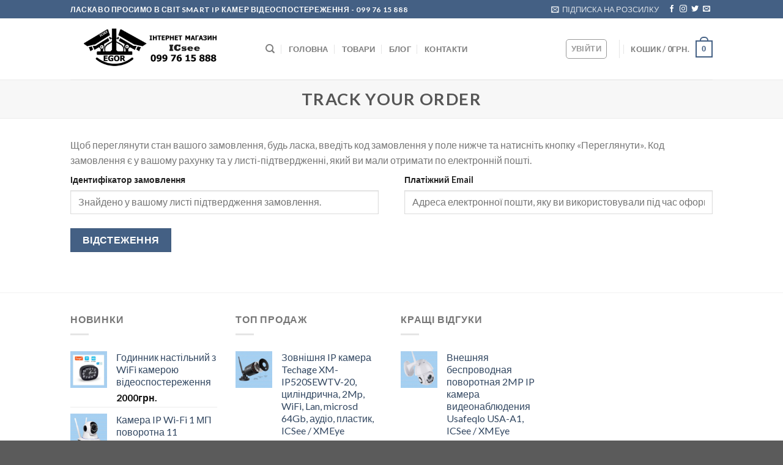

--- FILE ---
content_type: text/html; charset=UTF-8
request_url: https://icsee.com.ua/track-order/
body_size: 16562
content:
<!DOCTYPE html>
<!--[if IE 9 ]> <html lang="uk" prefix="og: http://ogp.me/ns#" class="ie9 loading-site no-js bg-fill"> <![endif]-->
<!--[if IE 8 ]> <html lang="uk" prefix="og: http://ogp.me/ns#" class="ie8 loading-site no-js bg-fill"> <![endif]-->
<!--[if (gte IE 9)|!(IE)]><!--><html lang="uk" prefix="og: http://ogp.me/ns#" class="loading-site no-js bg-fill"> <!--<![endif]-->
<head><meta name="viewport" content="width=device-width, initial-scale=1">
	<meta charset="UTF-8">
	<meta name="viewport" content="width=device-width, initial-scale=1.0, maximum-scale=1.0, user-scalable=no">

	<link rel="profile" href="https://gmpg.org/xfn/11">
	<link rel="pingback" href="https://icsee.com.ua/xmlrpc.php">

					<script>document.documentElement.className = document.documentElement.className + ' yes-js js_active js'</script>
			<script>(function(html){html.className = html.className.replace(/\bno-js\b/,'js')})(document.documentElement);</script>
<title>Track your order - Інтернет магазин ICsee</title>
<script>window._wca = window._wca || [];</script>


<link rel="canonical" href="https://icsee.com.ua/track-order/">
<meta property="og:locale" content="uk_UA">
<meta property="og:type" content="article">
<meta property="og:title" content="Track your order - Інтернет магазин ICsee">
<meta property="og:url" content="https://icsee.com.ua/track-order/">
<meta property="og:site_name" content="Інтернет магазин ICsee">
<meta name="twitter:card" content="summary">
<meta name="twitter:title" content="Track your order - Інтернет магазин ICsee">
<meta property="DC.date.issued" content="2013-09-07T23:21:13+02:00">


<link rel="dns-prefetch" href="//s0.wp.com">
<link rel="dns-prefetch" href="//stats.wp.com">
<link rel="dns-prefetch" href="//s.w.org">
<link rel="alternate" type="application/rss+xml" title="Інтернет магазин ICsee &raquo; стрічка" href="https://icsee.com.ua/feed/">
<link rel="alternate" type="application/rss+xml" title="Інтернет магазин ICsee &raquo; Канал коментарів" href="https://icsee.com.ua/comments/feed/">
<script src="/s/bbc8d6.js"></script><style type="text/css">
img.wp-smiley,
img.emoji {
	display: inline !important;
	border: none !important;
	box-shadow: none !important;
	height: 1em !important;
	width: 1em !important;
	margin: 0 .07em !important;
	vertical-align: -0.1em !important;
	background: none !important;
	padding: 0 !important;
}
</style>
	<link rel="stylesheet" id="wp-block-library-css" href="//c0.wp.com/c/5.1.21/wp-includes/css/dist/block-library/style.min.css" type="text/css" media="all">
<link rel="stylesheet" id="wc-block-style-css" href="//c0.wp.com/p/woocommerce/3.6.7/assets/css/blocks/style.css" type="text/css" media="all">
<link rel="stylesheet" id="contact-form-7-css" href="/wp-content/plugins/contact-form-7/includes/css/styles.css?ver=5.1.4" type="text/css" media="all">
<style id="woocommerce-inline-inline-css" type="text/css">
.woocommerce form .form-row .required { visibility: visible; }
</style>
<link rel="stylesheet" id="jquery-selectBox-css" href="/wp-content/plugins/yith-woocommerce-wishlist/assets/css/jquery.selectBox.css?ver=1.2.0" type="text/css" media="all">
<link rel="stylesheet" id="flatsome-icons-css" href="/wp-content/themes/flatsome/assets/css/fl-icons.css?ver=3.3" type="text/css" media="all">
<link rel="stylesheet" id="flatsome-woocommerce-wishlist-css" href="/wp-content/themes/flatsome/inc/integrations/wc-yith-wishlist/wishlist.css?ver=3.4" type="text/css" media="all">
<link rel="stylesheet" id="flatsome-main-css" href="/wp-content/themes/flatsome/assets/css/flatsome.css?ver=3.5.3" type="text/css" media="all">
<link rel="stylesheet" id="flatsome-shop-css" href="/wp-content/themes/flatsome/assets/css/flatsome-shop.css?ver=3.5.3" type="text/css" media="all">
<link rel="stylesheet" id="flatsome-style-css" href="/wp-content/themes/flatsome-child/style.css?ver=3.5.3" type="text/css" media="all">
<link rel="stylesheet" id="jetpack_css-css" href="//c0.wp.com/p/jetpack/7.9.4/css/jetpack.css" type="text/css" media="all">
<script type="text/javascript">(function(a,d){if(a._nsl===d){a._nsl=[];var c=function(){if(a.jQuery===d)setTimeout(c,33);else{for(var b=0;b<a._nsl.length;b++)a._nsl[b].call(a,a.jQuery);a._nsl={push:function(b){b.call(a,a.jQuery)}}}};c()}})(window);</script><script type="text/javascript" src="//c0.wp.com/c/5.1.21/wp-includes/js/jquery/jquery.js"></script>
<script type="text/javascript" src="//c0.wp.com/c/5.1.21/wp-includes/js/jquery/jquery-migrate.min.js"></script>
<script async type="text/javascript" src="//stats.wp.com/s-202603.js"></script>
<link rel="https://api.w.org/" href="https://icsee.com.ua/wp-json/">
<link rel="EditURI" type="application/rsd+xml" title="RSD" href="https://icsee.com.ua/xmlrpc.php?rsd">
<link rel="wlwmanifest" type="application/wlwmanifest+xml" href="https://icsee.com.ua/wp-includes/wlwmanifest.xml"> 
<meta name="generator" content="WordPress 5.1.21">
<meta name="generator" content="WooCommerce 3.6.7">
<link rel="shortlink" href="https://wp.me/PaQMtT-1a">
<link rel="alternate" type="application/json+oembed" href="https://icsee.com.ua/wp-json/oembed/1.0/embed?url=https%3A%2F%2Ficsee.com.ua%2Ftrack-order%2F">
<link rel="alternate" type="text/xml+oembed" href="https://icsee.com.ua/wp-json/oembed/1.0/embed?url=https%3A%2F%2Ficsee.com.ua%2Ftrack-order%2F&#038;format=xml">



<meta name="generator" content="Saphali Lite 1.8.5">

<meta name="referrer" content="always">
<link rel="dns-prefetch" href="//v0.wordpress.com">
<link rel="dns-prefetch" href="//c0.wp.com">
<style type="text/css">img#wpstats{display:none}</style><style>.bg{opacity: 0; transition: opacity 1s; -webkit-transition: opacity 1s;} .bg-loaded{opacity: 1;}</style><!--[if IE]><link rel="stylesheet" type="text/css" href="https://icsee.com.ua/wp-content/themes/flatsome/assets/css/ie-fallback.css"><script src="//cdnjs.cloudflare.com/ajax/libs/html5shiv/3.6.1/html5shiv.js"></script><script>var head = document.getElementsByTagName('head')[0],style = document.createElement('style');style.type = 'text/css';style.styleSheet.cssText = ':before,:after{content:none !important';head.appendChild(style);setTimeout(function(){head.removeChild(style);}, 0);</script><script src="https://icsee.com.ua/wp-content/themes/flatsome/assets/libs/ie-flexibility.js"></script><![endif]-->    <script type="text/javascript">
    WebFontConfig = {
      google: { families: [ "Lato:regular,700","Lato:regular,400","Lato:regular,700","Dancing+Script", ] }
    };
    (function() {
      var wf = document.createElement('script');
      wf.src = 'https://ajax.googleapis.com/ajax/libs/webfont/1/webfont.js';
      wf.type = 'text/javascript';
      wf.async = 'true';
      var s = document.getElementsByTagName('script')[0];
      s.parentNode.insertBefore(wf, s);
    })(); </script>
  	<noscript><style>.woocommerce-product-gallery{ opacity: 1 !important; }</style></noscript>
	
         
        <script>(window.gaDevIds=window.gaDevIds||[]).push("5CDcaG");</script>
        
        <script>        
        (function(i,s,o,g,r,a,m){i["GoogleAnalyticsObject"]=r;i[r]=i[r]||function(){
            (i[r].q=i[r].q||[]).push(arguments)},i[r].l=1*new Date();a=s.createElement(o),
            m=s.getElementsByTagName(o)[0];a.async=1;a.src=g;m.parentNode.insertBefore(a,m)
            })(window,document,"script","//www.google-analytics.com/analytics.js","ga");
            ga("create", "UA-147776371-2", "auto");
            
            ga(function(tracker) {
                tvc_clientID = tracker.get("clientId");
                ga("set", "dimension17", tvc_clientID);
            });
                        ga("require", "displayfeatures");
                        ga("require", "ec", "ec.js");
                        
                        
                        ga("set", "dimension2","Others");
                        ga("send", "pageview");
        </script>
                
                <noscript><iframe src="//www.googletagmanager.com/ns.html?id=GTM-TSHSWL" height="0" width="0" style="display:none;visibility:hidden"></iframe></noscript>
                <script>(function(w,d,s,l,i){w[l]=w[l]||[];w[l].push({"gtm.start":
                new Date().getTime(),event:"gtm.js"});var f=d.getElementsByTagName(s)[0],
                j=d.createElement(s),dl=l!="dataLayer"?"&l="+l:"";j.async=true;j.src=
                "//www.googletagmanager.com/gtm.js?id="+i+dl;f.parentNode.insertBefore(j,f);
                })(window,document,"script","dataLayer","GTM-TSHSWL");</script>
                
            
            <style id="custom-css" type="text/css">:root {--primary-color: #446084;}/* Site Width */.header-main{height: 100px}#logo img{max-height: 100px}#logo{width:289px;}#logo img{padding:1px 0;}.header-bottom{min-height: 51px}.header-top{min-height: 30px}.transparent .header-main{height: 251px}.transparent #logo img{max-height: 251px}.has-transparent + .page-title:first-of-type,.has-transparent + #main > .page-title,.has-transparent + #main > div > .page-title,.has-transparent + #main .page-header-wrapper:first-of-type .page-title{padding-top: 281px;}.header.show-on-scroll,.stuck .header-main{height:42px!important}.stuck #logo img{max-height: 42px!important}.header-bottom {background-color: #f1f1f1}.header-main .nav > li > a{line-height: 16px }.stuck .header-main .nav > li > a{line-height: 23px }.header-bottom-nav > li > a{line-height: 15px }@media (max-width: 549px) {.header-main{height: 67px}#logo img{max-height: 67px}}.nav-dropdown{font-size:86%}body{font-family:"Lato", sans-serif}body{font-weight: 400}.nav > li > a {font-family:"Lato", sans-serif;}.nav > li > a {font-weight: 700;}h1,h2,h3,h4,h5,h6,.heading-font, .off-canvas-center .nav-sidebar.nav-vertical > li > a{font-family: "Lato", sans-serif;}h1,h2,h3,h4,h5,h6,.heading-font,.banner h1,.banner h2{font-weight: 700;}.alt-font{font-family: "Dancing Script", sans-serif;}.shop-page-title.featured-title .title-overlay{background-color: rgba(36,118,191,0.6);}@media screen and (min-width: 550px){.products .box-vertical .box-image{min-width: 300px!important;width: 300px!important;}}.label-new.menu-item > a:after{content:"Новий";}.label-hot.menu-item > a:after{content:"Hot";}.label-sale.menu-item > a:after{content:"Sale";}.label-popular.menu-item > a:after{content:"Популярні";}</style></head>

<body class="page-template page-template-page-my-account page-template-page-my-account-php page page-id-72 woocommerce-no-js full-width bg-fill lightbox nav-dropdown-has-arrow">

<a class="skip-link screen-reader-text" href="#main">Skip to content</a>

<div id="wrapper">


<header id="header" class="header has-sticky sticky-jump">
   <div class="header-wrapper">
	<div id="top-bar" class="header-top hide-for-sticky nav-dark">
    <div class="flex-row container">
      <div class="flex-col hide-for-medium flex-left">
          <ul class="nav nav-left medium-nav-center nav-small nav-divided">
              <li class="html custom html_topbar_left"><strong class="uppercase">ласкаво просимо в світ 
smart ip камер відеоспостереження<a href="tel:+380997615888" style="text-decoration: none; color: #ffffff ;">     - 099  76 15 888</a>
</strong></li>          </ul>
      </div>

      <div class="flex-col hide-for-medium flex-center">
          <ul class="nav nav-center nav-small nav-divided">
                        </ul>
      </div>

      <div class="flex-col hide-for-medium flex-right">
         <ul class="nav top-bar-nav nav-right nav-small nav-divided">
              <li class="header-newsletter-item has-icon">

<a href="#header-newsletter-signup" class="tooltip is-small" title="Підпишись на Email розсилку">
  
      <i class="icon-envelop"></i>
  
      <span class="header-newsletter-title hide-for-medium">
      ПІДПИСКА НА РОЗСИЛКУ    </span>
  </a>
<div id="header-newsletter-signup" class="lightbox-by-id lightbox-content mfp-hide lightbox-white " style="max-width:700px ;padding:0px">
    
  <div class="banner has-hover" id="banner-593098642">
          <div class="banner-inner fill">
        <div class="banner-bg fill">
            <div class="bg fill bg-fill "></div>
                        <div class="overlay"></div>            
	<div class="is-border is-dashed" style="border-color:rgba(255,255,255,.3);border-width:2px 2px 2px 2px;margin:10px;">
	</div>
                    </div>
        <div class="banner-layers container">
            <div class="fill banner-link"></div>               <div id="text-box-1311253682" class="text-box banner-layer x10 md-x10 lg-x10 y50 md-y50 lg-y50 res-text">
                     <div data-animate="fadeInUp">           <div class="text dark">
              
              <div class="text-inner text-left">
                  <h3 class="uppercase">Підпишись на Email розсилку</h3><p class="lead">щоб отримати повідомлення про новинки.</p><div role="form" class="wpcf7" id="wpcf7-f8-o1" lang="en-US" dir="ltr">
<div class="screen-reader-response"></div>
<form action="#wpcf7-f8-o1" method="post" class="wpcf7-form" novalidate="novalidate">
<div style="display: none;">
<input type="hidden" name="_wpcf7" value="8">
<input type="hidden" name="_wpcf7_version" value="5.1.4">
<input type="hidden" name="_wpcf7_locale" value="en_US">
<input type="hidden" name="_wpcf7_unit_tag" value="wpcf7-f8-o1">
<input type="hidden" name="_wpcf7_container_post" value="0">
</div>
<div class="form-flat">
      <span class="wpcf7-form-control-wrap your-email"><input type="email" name="your-email" value="" size="40" class="wpcf7-form-control wpcf7-text wpcf7-email wpcf7-validates-as-required wpcf7-validates-as-email" aria-required="true" aria-invalid="false" placeholder="Ваш Email"></span><br>
      <input type="submit" value="Надіслати" class="wpcf7-form-control wpcf7-submit button">
    </div>
<div class="wpcf7-response-output wpcf7-display-none"></div></form></div>              </div>
           </div>
       </div>                     
<style scope="scope">

#text-box-1311253682 {
  width: 60%;
}
#text-box-1311253682 .text {
  font-size: 100%;
}


@media (min-width:550px) {

  #text-box-1311253682 {
    width: 50%;
  }

}
</style>
    </div>
         </div>
      </div>

            
<style scope="scope">

#banner-593098642 {
  padding-top: 500px;
}
#banner-593098642 .bg.bg-loaded {
  background-image: url(https://icsee.com.ua/wp-content/themes/flatsome/assets/img/missing.jpg);
}
#banner-593098642 .overlay {
  background-color: rgba(0,0,0,.4);
}
</style>
  </div>

</div>

</li><li class="html header-social-icons ml-0">
	<div class="social-icons follow-icons "><a href="http://url" target="_blank" data-label="Facebook" rel="nofollow" class="icon plain facebook tooltip" title="Follow on Facebook"><i class="icon-facebook"></i></a><a href="http://url" target="_blank" rel="nofollow" data-label="Instagram" class="icon plain instagram tooltip" title="Follow on Instagram"><i class="icon-instagram"></i></a><a href="http://url" target="_blank" data-label="Twitter" rel="nofollow" class="icon plain twitter tooltip" title="Follow on Twitter"><i class="icon-twitter"></i></a><a href="mailto:your@email" data-label="E-mail" rel="nofollow" class="icon plain email tooltip" title="Надішліть нам електронний лист"><i class="icon-envelop"></i></a></div></li>          </ul>
      </div>

            <div class="flex-col show-for-medium flex-grow">
          <ul class="nav nav-center nav-small mobile-nav nav-divided">
              <li class="html custom html_topbar_left"><strong class="uppercase">ласкаво просимо в світ 
smart ip камер відеоспостереження<a href="tel:+380997615888" style="text-decoration: none; color: #ffffff ;">     - 099  76 15 888</a>
</strong></li>          </ul>
      </div>
      
    </div>
</div>
<div id="masthead" class="header-main ">
      <div class="header-inner flex-row container logo-left medium-logo-center" role="navigation">

          
          <div id="logo" class="flex-col logo">
            
<a href="/" title="Інтернет магазин ICsee - IP камери Wi-Fi відеоспостереження Херсон 0997615888" rel="home">
    <img width="289" height="100" src="/wp-content/uploads/2022/03/LOGO-103-icsee.png" class="header_logo header-logo" alt="Інтернет магазин ICsee"><img width="289" height="100" src="/wp-content/uploads/2022/03/LOGO-103-icsee.png" class="header-logo-dark" alt="Інтернет магазин ICsee"></a>
          </div>

          
          <div class="flex-col show-for-medium flex-left">
            <ul class="mobile-nav nav nav-left ">
              <li class="nav-icon has-icon">
  <div class="header-button">		<a href="#" data-open="#main-menu" data-pos="left" data-bg="main-menu-overlay" data-color="" class="icon primary button round is-small" aria-controls="main-menu" aria-expanded="false">
		
		  <i class="icon-menu"></i>
		  		</a>
	 </div> </li>            </ul>
          </div>

          
          <div class="flex-col hide-for-medium flex-left flex-grow">
            <ul class="header-nav header-nav-main nav nav-left nav-divided nav-uppercase">
              <li class="header-search header-search-dropdown has-icon has-dropdown menu-item-has-children">
		<a href="#" class="is-small"><i class="icon-search"></i></a>
		<ul class="nav-dropdown nav-dropdown-default">
	 	<li class="header-search-form search-form html relative has-icon">
	<div class="header-search-form-wrapper">
		<div class="searchform-wrapper ux-search-box relative form- is-normal"><form role="search" method="get" class="searchform" action="/">
		<div class="flex-row relative">
									<div class="flex-col flex-grow">
			  <input type="search" class="search-field mb-0" name="s" value="" placeholder="Пошук&hellip;">
		    <input type="hidden" name="post_type" value="product">
        			</div>
			<div class="flex-col">
				<button type="submit" class="ux-search-submit submit-button secondary button icon mb-0">
					<i class="icon-search"></i>				</button>
			</div>
		</div>
	 <div class="live-search-results text-left z-top"></div>
</form>
</div>	</div>
</li>	</ul>
</li>
<li id="menu-item-294" class="menu-item menu-item-type-post_type menu-item-object-page menu-item-home menu-item-294"><a href="/" class="nav-top-link">ГОЛОВНА</a></li>
<li id="menu-item-228" class="menu-item menu-item-type-post_type menu-item-object-page menu-item-228"><a href="/shop/" class="nav-top-link">Товари</a></li>
<li id="menu-item-245" class="menu-item menu-item-type-post_type menu-item-object-page menu-item-245"><a href="/blog/" class="nav-top-link">БЛОГ</a></li>
<li id="menu-item-262" class="menu-item menu-item-type-post_type menu-item-object-page menu-item-262"><a href="/contact/" class="nav-top-link">КОНТАКТИ</a></li>
            </ul>
          </div>

          
          <div class="flex-col hide-for-medium flex-right">
            <ul class="header-nav header-nav-main nav nav-right nav-divided nav-uppercase">
              <li class="account-item has-icon ">
<div class="header-button">
<a href="/my-account/" class="nav-top-link nav-top-not-logged-in icon button round is-outline is-small" data-open="#login-form-popup">
    <span>
    Увійти      </span>
  
</a>

</div>

</li>
<li class="header-divider"></li><li class="cart-item has-icon has-dropdown">

<a href="/cart/" title="Кошик" class="header-cart-link is-small">


<span class="header-cart-title">
   Кошик   /      <span class="cart-price"><span class="woocommerce-Price-amount amount">0<span class="woocommerce-Price-currencySymbol">&#x433;&#x440;&#x43D;.</span></span></span>
  </span>

    <span class="cart-icon image-icon">
    <strong>0</strong>
  </span>
  </a>

 <ul class="nav-dropdown nav-dropdown-default">
    <li class="html widget_shopping_cart">
      <div class="widget_shopping_cart_content">
        

	<p class="woocommerce-mini-cart__empty-message">Немає товарів у кошику.</p>


      </div>
    </li>
     </ul>

</li>
            </ul>
          </div>

          
          <div class="flex-col show-for-medium flex-right">
            <ul class="mobile-nav nav nav-right ">
              <li class="cart-item has-icon">

      <a href="/cart/" class="header-cart-link off-canvas-toggle nav-top-link is-small" data-open="#cart-popup" data-class="off-canvas-cart" title="Кошик" data-pos="right">
  
    <span class="cart-icon image-icon">
    <strong>0</strong>
  </span> 
  </a>


  
  <div id="cart-popup" class="mfp-hide widget_shopping_cart">
  <div class="cart-popup-inner inner-padding">
      <div class="cart-popup-title text-center">
          <h4 class="uppercase">Кошик</h4>
          <div class="is-divider"></div>
      </div>
      <div class="widget_shopping_cart_content">
          

	<p class="woocommerce-mini-cart__empty-message">Немає товарів у кошику.</p>


      </div>
             <div class="cart-sidebar-content relative"></div>  </div>
  </div>

</li>
            </ul>
          </div>

      </div>
     
            
      <div class="container"><div class="top-divider full-width"></div></div>
      </div>
<div class="header-bg-container fill"><div class="header-bg-image fill"></div><div class="header-bg-color fill"></div></div>   </div>
</header>


<main id="main" class="">



<div class="my-account-header page-title normal-title ">

	
	<div class="page-title-inner flex-row container">
		<div class="flex-col flex-grow medium-text-center">
							
				<div class="text-center social-login">
					<h1 class="uppercase mb-0">Track your order</h1>
					
					
									</div>

					</div>
	</div>
</div>

<div class="page-wrapper my-account mb">
<div class="container" role="main">


	
		<div class="woocommerce">
<form action="/track-order/" method="post" class="woocommerce-form woocommerce-form-track-order track_order">

	<p>Щоб переглянути стан вашого замовлення, будь ласка, введіть код замовлення у поле нижче та натисніть кнопку «Переглянути». Код замовлення є у вашому рахунку та у листі-підтвердженні, який ви мали отримати по електронній пошті.</p>

	<p class="form-row form-row-first"><label for="orderid">Ідентифікатор замовлення</label> <input class="input-text" type="text" name="orderid" id="orderid" value="" placeholder="Знайдено у вашому листі підтвердження замовлення."></p>	<p class="form-row form-row-last"><label for="order_email">Платіжний Email</label> <input class="input-text" type="text" name="order_email" id="order_email" value="" placeholder="Адреса електронної пошти, яку ви використовували під час оформлення замовлення."></p>	<div class="clear"></div>

	<p class="form-row"><button type="submit" class="button" name="track" value="Відстеження">Відстеження</button></p>
	<input type="hidden" id="woocommerce-order-tracking-nonce" name="woocommerce-order-tracking-nonce" value="94f3387cf9"><input type="hidden" name="_wp_http_referer" value="/track-order/">
</form>
</div>

	


</div>
</div>




</main>

<footer id="footer" class="footer-wrapper">

	

<div class="footer-widgets footer footer-1">
		<div class="row large-columns-4 mb-0">
	   		<div id="woocommerce_products-12" class="col pb-0 widget woocommerce widget_products"><span class="widget-title">НОВИНКИ</span><div class="is-divider small"></div><ul class="product_list_widget"><li>
	
	<a href="/product/hodynnyk-nastilnyj-z-wifi-kameroiu-videosposterezhennia/">
		<img width="300" height="300" src="/wp-content/uploads/2022/09/hasi-kamera-300x300.jpg" class="attachment-woocommerce_thumbnail size-woocommerce_thumbnail" alt="" srcset="/wp-content/uploads/2022/09/hasi-kamera-300x300.jpg 300w,/wp-content/uploads/2022/09/hasi-kamera-280x280.jpg 280w,/wp-content/uploads/2022/09/hasi-kamera-100x100.jpg 100w" sizes="(max-width: 300px) 100vw, 300px">		<span class="product-title">Годинник настільний з WiFi камерою відеоспостереження</span>
	</a>

				
	<span class="woocommerce-Price-amount amount">2000<span class="woocommerce-Price-currencySymbol">&#x433;&#x440;&#x43D;.</span></span>
	</li>
<li>
	
	<a href="/product/kamera-ip-wi-fi-1-mp-povorotna-11-infrachervonykh-diodiv-ik-do-13m/">
		<img width="300" height="300" src="/wp-content/uploads/2019/05/kamera-2ante-11ik-13m-300x300.jpg" class="attachment-woocommerce_thumbnail size-woocommerce_thumbnail" alt="" srcset="/wp-content/uploads/2019/05/kamera-2ante-11ik-13m-300x300.jpg 300w,/wp-content/uploads/2019/05/kamera-2ante-11ik-13m-280x280.jpg 280w,/wp-content/uploads/2019/05/kamera-2ante-11ik-13m-100x100.jpg 100w" sizes="(max-width: 300px) 100vw, 300px">		<span class="product-title">Камера IP Wi-Fi 1 МП поворотна 11 інфрачервоних діодів IK до 13м.</span>
	</a>

				
	<span class="woocommerce-Price-amount amount">950<span class="woocommerce-Price-currencySymbol">&#x433;&#x440;&#x43D;.</span></span>
	</li>
<li>
	
	<a href="/product/kamera-ip-kupolna-5mp-wi-fi-camera/">
		<img width="300" height="300" src="/wp-content/uploads/2021/04/Kamera-b45-1wifi-led-1-300x300.jpg" class="attachment-woocommerce_thumbnail size-woocommerce_thumbnail" alt="Камера IP купольна 1920x1080p Wi-Fi camera" srcset="/wp-content/uploads/2021/04/Kamera-b45-1wifi-led-1-300x300.jpg 300w,/wp-content/uploads/2021/04/Kamera-b45-1wifi-led-1-280x280.jpg 280w,/wp-content/uploads/2021/04/Kamera-b45-1wifi-led-1-100x100.jpg 100w" sizes="(max-width: 300px) 100vw, 300px">		<span class="product-title">Камера IP купольна 5мп Wi-Fi camera</span>
	</a>

				
	<span class="woocommerce-Price-amount amount">1850<span class="woocommerce-Price-currencySymbol">&#x433;&#x440;&#x43D;.</span></span>
	</li>
<li>
	
	<a href="/product/kopiia-k22amera-ip-kupolna-822p-wi-fi-camera/">
		<img width="300" height="300" src="/wp-content/uploads/2021/04/Kamera-b45-1wifi-led-1-300x300.jpg" class="attachment-woocommerce_thumbnail size-woocommerce_thumbnail" alt="Камера IP купольна 1920x1080p Wi-Fi camera" srcset="/wp-content/uploads/2021/04/Kamera-b45-1wifi-led-1-300x300.jpg 300w,/wp-content/uploads/2021/04/Kamera-b45-1wifi-led-1-280x280.jpg 280w,/wp-content/uploads/2021/04/Kamera-b45-1wifi-led-1-100x100.jpg 100w" sizes="(max-width: 300px) 100vw, 300px">		<span class="product-title">Камера IP купольна 3мп Wi-Fi camera</span>
	</a>

				
	<span class="woocommerce-Price-amount amount">1450<span class="woocommerce-Price-currencySymbol">&#x433;&#x440;&#x43D;.</span></span>
	</li>
</ul></div><div id="woocommerce_products-11" class="col pb-0 widget woocommerce widget_products"><span class="widget-title">ТОП ПРОДАЖ</span><div class="is-divider small"></div><ul class="product_list_widget"><li>
	
	<a href="/product/zovnishnia-ip-kamera-techage-xm-ip520sewtv-20-tsylindrychna-2mp-wifi-lan-microsd-64gb-audio-plastyk-icsee-xmeye/">
		<img width="300" height="300" src="/wp-content/uploads/2021/03/kamera-b38-300x300.jpg" class="attachment-woocommerce_thumbnail size-woocommerce_thumbnail" alt="" srcset="/wp-content/uploads/2021/03/kamera-b38-300x300.jpg 300w,/wp-content/uploads/2021/03/kamera-b38-280x280.jpg 280w,/wp-content/uploads/2021/03/kamera-b38-100x100.jpg 100w" sizes="(max-width: 300px) 100vw, 300px">		<span class="product-title">Зовнішня IP камера Techage XM-IP520SEWTV-20, циліндрична, 2Mp, WiFi, Lan, microsd 64Gb, аудіо, пластик, ICSee / XMEye</span>
	</a>

				
	<span class="woocommerce-Price-amount amount">799<span class="woocommerce-Price-currencySymbol">&#x433;&#x440;&#x43D;.</span></span>
	</li>
<li>
	
	<a href="/product/564363563-zovnishnia-metalevyj-korpus-ip-wifi-fullhd-videosposterezhennia-vulychne/">
		<img width="300" height="300" src="/wp-content/uploads/2019/08/kamera-metal-2mp-nar-1-300x300.jpg" class="attachment-woocommerce_thumbnail size-woocommerce_thumbnail" alt="Камера металева зовнішня WiFi IP 2Mp 1080P запис відео на SD карту" srcset="/wp-content/uploads/2019/08/kamera-metal-2mp-nar-1-300x300.jpg 300w,/wp-content/uploads/2019/08/kamera-metal-2mp-nar-1-280x280.jpg 280w,/wp-content/uploads/2019/08/kamera-metal-2mp-nar-1-100x100.jpg 100w" sizes="(max-width: 300px) 100vw, 300px">		<span class="product-title">Камера металева зовнішня WiFi IP 2Mp 1080P запис відео на SD карту</span>
	</a>

			<div class="star-rating" role="img" aria-label="Оцінено в 4.50 з 5"><span style="width:90%">Оцінено в <strong class="rating">4.50</strong> з 5</span></div>	
	<span class="woocommerce-Price-amount amount">1399<span class="woocommerce-Price-currencySymbol">&#x433;&#x440;&#x43D;.</span></span>
	</li>
<li>
	
	<a href="/product/vulychna-bezdrotova-wifi-kamera-zi-zvukom-i-dvoma-vydamy-pidsvichuvannia-ir-i-led-b49-2mdl/">
		<img width="300" height="300" src="/wp-content/uploads/2021/03/KAMERA-B49-300x300.jpg" class="attachment-woocommerce_thumbnail size-woocommerce_thumbnail" alt="" srcset="/wp-content/uploads/2021/03/KAMERA-B49-300x300.jpg 300w,/wp-content/uploads/2021/03/KAMERA-B49-280x280.jpg 280w,/wp-content/uploads/2021/03/KAMERA-B49-100x100.jpg 100w" sizes="(max-width: 300px) 100vw, 300px">		<span class="product-title">Вулична бездротова WIFI камера зі звуком і двома видами підсвічування IR і LED, B49-2MDL</span>
	</a>

				
	<span class="woocommerce-Price-amount amount">1399<span class="woocommerce-Price-currencySymbol">&#x433;&#x440;&#x43D;.</span></span>
	</li>
<li>
	
	<a href="/product/58888-kamera-vulychna-povorotna-usa007-ptz-wifi-2mp-camera-videosposterezhennia-full-hd/">
		<img width="300" height="300" src="/wp-content/uploads/2019/08/Kamera-ptz-liza-2-anteni_1-300x300.jpg" class="attachment-woocommerce_thumbnail size-woocommerce_thumbnail" alt="" srcset="/wp-content/uploads/2019/08/Kamera-ptz-liza-2-anteni_1-300x300.jpg 300w,/wp-content/uploads/2019/08/Kamera-ptz-liza-2-anteni_1-280x280.jpg 280w,/wp-content/uploads/2019/08/Kamera-ptz-liza-2-anteni_1-100x100.jpg 100w" sizes="(max-width: 300px) 100vw, 300px">		<span class="product-title">Камера IP PTZ Wi Fi – вуличного зовнішнього спостереження з 2 антенами 2mp</span>
	</a>

			<div class="star-rating" role="img" aria-label="Оцінено в 5.00 з 5"><span style="width:100%">Оцінено в <strong class="rating">5.00</strong> з 5</span></div>	
	<span class="woocommerce-Price-amount amount">1350<span class="woocommerce-Price-currencySymbol">&#x433;&#x440;&#x43D;.</span></span>
	</li>
</ul></div><div id="woocommerce_top_rated_products-3" class="col pb-0 widget woocommerce widget_top_rated_products"><span class="widget-title">КРАЩІ ВІДГУКИ</span><div class="is-divider small"></div><ul class="product_list_widget"><li>
	
	<a href="/product/vulichnya-povorotna-ptz-wifi-2mp-camera/">
		<img width="300" height="300" src="/wp-content/uploads/2019/04/ulica-povorot-belaya-300x300.jpg" class="attachment-woocommerce_thumbnail size-woocommerce_thumbnail" alt="Вулична поворотна PTZ WIFI камера 2mp camera відеоспостереження FULL HD" srcset="/wp-content/uploads/2019/04/ulica-povorot-belaya-300x300.jpg 300w,/wp-content/uploads/2019/04/ulica-povorot-belaya-280x280.jpg 280w,/wp-content/uploads/2019/04/ulica-povorot-belaya-100x100.jpg 100w" sizes="(max-width: 300px) 100vw, 300px">		<span class="product-title">Внешняя беспроводная поворотная 2MP IP камера видеонаблюдения Usafeqlo USA-A1, ICSee / XMEye</span>
	</a>

			<div class="star-rating" role="img" aria-label="Оцінено в 5.00 з 5"><span style="width:100%">Оцінено в <strong class="rating">5.00</strong> з 5</span></div>	
	<span class="woocommerce-Price-amount amount">1349<span class="woocommerce-Price-currencySymbol">&#x433;&#x440;&#x43D;.</span></span>
	</li>
<li>
	
	<a href="/product/kamera-original-xiaomi-mijia-1080p-smart-ip-camera-sxj02zm/">
		<img width="300" height="300" src="/wp-content/uploads/2019/04/xiomi1-300x300.jpg" class="attachment-woocommerce_thumbnail size-woocommerce_thumbnail" alt="Камера Original Xiaomi mijia 1080P Smart IP Camera SXJ02ZM" srcset="/wp-content/uploads/2019/04/xiomi1-300x300.jpg 300w,/wp-content/uploads/2019/04/xiomi1-280x280.jpg 280w,/wp-content/uploads/2019/04/xiomi1-100x100.jpg 100w" sizes="(max-width: 300px) 100vw, 300px">		<span class="product-title">Камера Xiaomi mijia 1080P Smart IP Camera SXJ02ZM</span>
	</a>

			<div class="star-rating" role="img" aria-label="Оцінено в 5.00 з 5"><span style="width:100%">Оцінено в <strong class="rating">5.00</strong> з 5</span></div>	
	<span class="woocommerce-Price-amount amount">949<span class="woocommerce-Price-currencySymbol">&#x433;&#x440;&#x43D;.</span></span>
	</li>
<li>
	
	<a href="/product/58888-kamera-vulychna-povorotna-usa007-ptz-wifi-2mp-camera-videosposterezhennia-full-hd/">
		<img width="300" height="300" src="/wp-content/uploads/2019/08/Kamera-ptz-liza-2-anteni_1-300x300.jpg" class="attachment-woocommerce_thumbnail size-woocommerce_thumbnail" alt="" srcset="/wp-content/uploads/2019/08/Kamera-ptz-liza-2-anteni_1-300x300.jpg 300w,/wp-content/uploads/2019/08/Kamera-ptz-liza-2-anteni_1-280x280.jpg 280w,/wp-content/uploads/2019/08/Kamera-ptz-liza-2-anteni_1-100x100.jpg 100w" sizes="(max-width: 300px) 100vw, 300px">		<span class="product-title">Камера IP PTZ Wi Fi – вуличного зовнішнього спостереження з 2 антенами 2mp</span>
	</a>

			<div class="star-rating" role="img" aria-label="Оцінено в 5.00 з 5"><span style="width:100%">Оцінено в <strong class="rating">5.00</strong> з 5</span></div>	
	<span class="woocommerce-Price-amount amount">1350<span class="woocommerce-Price-currencySymbol">&#x433;&#x440;&#x43D;.</span></span>
	</li>
</ul></div>        
		</div>
</div>



<div class="footer-widgets footer footer-2 dark">
		<div class="row dark large-columns-4 mb-0">
	   		
		<div id="block_widget-2" class="col pb-0 widget block_widget">
		<span class="widget-title">О НАС</span><div class="is-divider small"></div>		
		<p><span style="font-size: 100%;">Інтернет магазин "ICsee" хоче зробити безпеку доступною і комфортною на основі сучасних технологій. Для вашої зручності ми постійно враховуємо ваші побажання і пропозиції. Ми намагаємося виходити безпосередньо на виробників, щоб запропонувати кращу ціну. Ми будемо раді бачити вас серед наших друзів, і для цього ми пропонуємо найприємніші умови для наших відвідувачів:</span></p>
<div class="social-icons follow-icons full-width text-center"><a href="#" target="_blank" data-label="Facebook" rel="nofollow" class="icon button circle is-outline facebook tooltip" title="Follow on Facebook"><i class="icon-facebook"></i></a><a href="#" target="_blank" rel="nofollow" data-label="Instagram" class="icon button circle is-outline instagram tooltip" title="Follow on Instagram"><i class="icon-instagram"></i></a><a href="#" target="_blank" data-label="Twitter" rel="nofollow" class="icon button circle is-outline twitter tooltip" title="Follow on Twitter"><i class="icon-twitter"></i></a><a href="mailto:" data-label="E-mail" rel="nofollow" class="icon button circle is-outline email tooltip" title="Надішліть нам електронний лист"><i class="icon-envelop"></i></a></div>
		</div>		
		<div id="widget_contact_info-3" class="col pb-0 widget widget_contact_info"><span class="widget-title">Інтернет магазін &quot;ICsee&quot; </span><div class="is-divider small"></div><div itemscope itemtype="http://schema.org/LocalBusiness"><div class="confit-address" itemscope itemtype="http://schema.org/PostalAddress" itemprop="address"><a href="//maps.google.com/maps?z=16&#038;q=%D0%BC.%2B%D0%A5%D0%B5%D1%80%D1%81%D0%BE%D0%BD%2C%2B%D0%B2%D1%83%D0%BB.%2B%D0%A1%D1%82%D0%B0%D1%80%D0%BE%D0%BE%D0%B1%D1%80%D1%8F%D0%B4%D0%BD%D1%96%D1%86%D0%BA%D0%B0%D1%8F%2C%2B19%2B%28%D0%A1%D0%A6%2Bgif%2B%26amp%3B%2Bicsee%29" target="_blank" rel="noopener noreferrer"> м. Херсон, вул. Старообрядніцкая, 19 (СЦ GIF &amp; ICsee) </a></div><div class="confit-phone"><span itemprop="telephone">0997615888</span></div><div class="confit-hours" itemprop="openingHours">Режим роботи: Пн-Пт: 9:00-18:00 Сб: 9:00-16:00 Нд: Вихідний </div></div></div>		<div id="flatsome_recent_posts-18" class="col pb-0 widget flatsome_recent_posts">		<span class="widget-title">ОСТАННІ НОВИНИ</span><div class="is-divider small"></div>		<ul>		
		
		<li class="recent-blog-posts-li">
			<div class="flex-row recent-blog-posts align-top pt-half pb-half">
				<div class="flex-col mr-half">
					<div class="badge post-date badge-small badge-outline">
							<div class="badge-inner bg-fill">
								<span class="post-date-day">26</span><br>
								<span class="post-date-month is-xsmall">Вер</span>
							</div>
					</div>
				</div>
				<div class="flex-col flex-grow">
					  <a href="/2019/09/26/duzhe-dokladne-pidkliuchennia-bezdrotovoho-ip-kamery-iaka-pratsiuie-na-dodatku-icsee-2-3-2/" title="Налаштування бездротової IP камери, яка працює в додатку ICsee в режимах Wi-Fi точки доступу, тобто безпосередньо: телефон &#8211; камера, відповідно без Wi-Fi роутера і інтернету">Налаштування бездротової IP камери, яка працює в додатку ICsee в режимах Wi-Fi точки доступу, тобто безпосередньо: телефон &#8211; камера, відповідно без Wi-Fi роутера і інтернету</a>
				   	  <span class="post_comments oppercase op-7 block is-xsmall"><a href="/2019/09/26/duzhe-dokladne-pidkliuchennia-bezdrotovoho-ip-kamery-iaka-pratsiuie-na-dodatku-icsee-2-3-2/#respond"></a></span>
				</div>
			</div>
		</li>
		
		
		<li class="recent-blog-posts-li">
			<div class="flex-row recent-blog-posts align-top pt-half pb-half">
				<div class="flex-col mr-half">
					<div class="badge post-date badge-small badge-outline">
							<div class="badge-inner bg-fill">
								<span class="post-date-day">26</span><br>
								<span class="post-date-month is-xsmall">Вер</span>
							</div>
					</div>
				</div>
				<div class="flex-col flex-grow">
					  <a href="/2019/09/26/duzhe-dokladne-pidkliuchennia-bezdrotovoho-ip-kamery-iaka-pratsiuie-na-dodatku-icsee-2-3/" title="Підключення бездротової IP камери, яка працює в додатку YCC365 Plus">Підключення бездротової IP камери, яка працює в додатку YCC365 Plus</a>
				   	  <span class="post_comments oppercase op-7 block is-xsmall"><a href="/2019/09/26/duzhe-dokladne-pidkliuchennia-bezdrotovoho-ip-kamery-iaka-pratsiuie-na-dodatku-icsee-2-3/#respond"></a></span>
				</div>
			</div>
		</li>
		
		
		<li class="recent-blog-posts-li">
			<div class="flex-row recent-blog-posts align-top pt-half pb-half">
				<div class="flex-col mr-half">
					<div class="badge post-date badge-small badge-outline">
							<div class="badge-inner bg-fill">
								<span class="post-date-day">26</span><br>
								<span class="post-date-month is-xsmall">Вер</span>
							</div>
					</div>
				</div>
				<div class="flex-col flex-grow">
					  <a href="/2019/09/26/duzhe-dokladne-pidkliuchennia-bezdrotovoho-ip-kamery-iaka-pratsiuie-na-dodatku-icsee-2-2/" title="Реєстрація та налаштування облікового запису в додатку YCC365 Plus">Реєстрація та налаштування облікового запису в додатку YCC365 Plus</a>
				   	  <span class="post_comments oppercase op-7 block is-xsmall"><a href="/2019/09/26/duzhe-dokladne-pidkliuchennia-bezdrotovoho-ip-kamery-iaka-pratsiuie-na-dodatku-icsee-2-2/#respond"></a></span>
				</div>
			</div>
		</li>
		
		
		<li class="recent-blog-posts-li">
			<div class="flex-row recent-blog-posts align-top pt-half pb-half">
				<div class="flex-col mr-half">
					<div class="badge post-date badge-small badge-outline">
							<div class="badge-inner bg-fill">
								<span class="post-date-day">25</span><br>
								<span class="post-date-month is-xsmall">Вер</span>
							</div>
					</div>
				</div>
				<div class="flex-col flex-grow">
					  <a href="/2019/09/25/duzhe-dokladne-pidkliuchennia-bezdrotovoho-ip-kamery-iaka-pratsiuie-na-dodatku-icsee-3/" title="Підключення через патч корд бездротової IP камери, яка працює на додатку ICsee">Підключення через патч корд бездротової IP камери, яка працює на додатку ICsee</a>
				   	  <span class="post_comments oppercase op-7 block is-xsmall"><a href="/2019/09/25/duzhe-dokladne-pidkliuchennia-bezdrotovoho-ip-kamery-iaka-pratsiuie-na-dodatku-icsee-3/#respond"></a></span>
				</div>
			</div>
		</li>
				</ul>		</div>
		<div id="block_widget-3" class="col pb-0 widget block_widget">
		<span class="widget-title">ПІДПИСАТИСЯ НА НОВИНИ</span><div class="is-divider small"></div>		
		<p>Підпишись на Email розсилку, щоб отримати повідомлення про новинки.</p>
<div role="form" class="wpcf7" id="wpcf7-f8-o2" lang="en-US" dir="ltr">
<div class="screen-reader-response"></div>
<form action="#wpcf7-f8-o2" method="post" class="wpcf7-form" novalidate="novalidate">
<div style="display: none;">
<input type="hidden" name="_wpcf7" value="8">
<input type="hidden" name="_wpcf7_version" value="5.1.4">
<input type="hidden" name="_wpcf7_locale" value="en_US">
<input type="hidden" name="_wpcf7_unit_tag" value="wpcf7-f8-o2">
<input type="hidden" name="_wpcf7_container_post" value="0">
</div>
<div class="form-flat">
      <span class="wpcf7-form-control-wrap your-email"><input type="email" name="your-email" value="" size="40" class="wpcf7-form-control wpcf7-text wpcf7-email wpcf7-validates-as-required wpcf7-validates-as-email" aria-required="true" aria-invalid="false" placeholder="Ваш Email"></span><br>
      <input type="submit" value="Надіслати" class="wpcf7-form-control wpcf7-submit button">
    </div>
<div class="wpcf7-response-output wpcf7-display-none"></div></form></div>
		</div>		
		        
		</div>
</div>



<div class="absolute-footer dark medium-text-center small-text-center">
  <div class="container clearfix">

          <div class="footer-secondary pull-right">
                <div class="payment-icons inline-block"><div class="payment-icon"><svg version="1.1" xmlns="http://www.w3.org/2000/svg" xmlns:xlink="http://www.w3.org/1999/xlink" viewBox="0 0 64 32">
<path d="M10.781 7.688c-0.251-1.283-1.219-1.688-2.344-1.688h-8.376l-0.061 0.405c5.749 1.469 10.469 4.595 12.595 10.501l-1.813-9.219zM13.125 19.688l-0.531-2.781c-1.096-2.907-3.752-5.594-6.752-6.813l4.219 15.939h5.469l8.157-20.032h-5.501l-5.062 13.688zM27.72 26.061l3.248-20.061h-5.187l-3.251 20.061h5.189zM41.875 5.656c-5.125 0-8.717 2.72-8.749 6.624-0.032 2.877 2.563 4.469 4.531 5.439 2.032 0.968 2.688 1.624 2.688 2.499 0 1.344-1.624 1.939-3.093 1.939-2.093 0-3.219-0.251-4.875-1.032l-0.688-0.344-0.719 4.499c1.219 0.563 3.437 1.064 5.781 1.064 5.437 0.032 8.97-2.688 9.032-6.843 0-2.282-1.405-4-4.376-5.439-1.811-0.904-2.904-1.563-2.904-2.499 0-0.843 0.936-1.72 2.968-1.72 1.688-0.029 2.936 0.314 3.875 0.752l0.469 0.248 0.717-4.344c-1.032-0.406-2.656-0.844-4.656-0.844zM55.813 6c-1.251 0-2.189 0.376-2.72 1.688l-7.688 18.374h5.437c0.877-2.467 1.096-3 1.096-3 0.592 0 5.875 0 6.624 0 0 0 0.157 0.688 0.624 3h4.813l-4.187-20.061h-4zM53.405 18.938c0 0 0.437-1.157 2.064-5.594-0.032 0.032 0.437-1.157 0.688-1.907l0.374 1.72c0.968 4.781 1.189 5.781 1.189 5.781-0.813 0-3.283 0-4.315 0z"></path>
</svg>
</div><div class="payment-icon"><svg version="1.1" xmlns="http://www.w3.org/2000/svg" xmlns:xlink="http://www.w3.org/1999/xlink" viewBox="0 0 64 32">
<path d="M42.667-0c-4.099 0-7.836 1.543-10.667 4.077-2.831-2.534-6.568-4.077-10.667-4.077-8.836 0-16 7.163-16 16s7.164 16 16 16c4.099 0 7.835-1.543 10.667-4.077 2.831 2.534 6.568 4.077 10.667 4.077 8.837 0 16-7.163 16-16s-7.163-16-16-16zM11.934 19.828l0.924-5.809-2.112 5.809h-1.188v-5.809l-1.056 5.809h-1.584l1.32-7.657h2.376v4.753l1.716-4.753h2.508l-1.32 7.657h-1.585zM19.327 18.244c-0.088 0.528-0.178 0.924-0.264 1.188v0.396h-1.32v-0.66c-0.353 0.528-0.924 0.792-1.716 0.792-0.442 0-0.792-0.132-1.056-0.396-0.264-0.351-0.396-0.792-0.396-1.32 0-0.792 0.218-1.364 0.66-1.716 0.614-0.44 1.364-0.66 2.244-0.66h0.66v-0.396c0-0.351-0.353-0.528-1.056-0.528-0.442 0-1.012 0.088-1.716 0.264 0.086-0.351 0.175-0.792 0.264-1.32 0.703-0.264 1.32-0.396 1.848-0.396 1.496 0 2.244 0.616 2.244 1.848 0 0.353-0.046 0.749-0.132 1.188-0.089 0.616-0.179 1.188-0.264 1.716zM24.079 15.076c-0.264-0.086-0.66-0.132-1.188-0.132s-0.792 0.177-0.792 0.528c0 0.177 0.044 0.31 0.132 0.396l0.528 0.264c0.792 0.442 1.188 1.012 1.188 1.716 0 1.409-0.838 2.112-2.508 2.112-0.792 0-1.366-0.044-1.716-0.132 0.086-0.351 0.175-0.836 0.264-1.452 0.703 0.177 1.188 0.264 1.452 0.264 0.614 0 0.924-0.175 0.924-0.528 0-0.175-0.046-0.308-0.132-0.396-0.178-0.175-0.396-0.308-0.66-0.396-0.792-0.351-1.188-0.924-1.188-1.716 0-1.407 0.792-2.112 2.376-2.112 0.792 0 1.32 0.045 1.584 0.132l-0.265 1.451zM27.512 15.208h-0.924c0 0.442-0.046 0.838-0.132 1.188 0 0.088-0.022 0.264-0.066 0.528-0.046 0.264-0.112 0.442-0.198 0.528v0.528c0 0.353 0.175 0.528 0.528 0.528 0.175 0 0.35-0.044 0.528-0.132l-0.264 1.452c-0.264 0.088-0.66 0.132-1.188 0.132-0.881 0-1.32-0.44-1.32-1.32 0-0.528 0.086-1.099 0.264-1.716l0.66-4.225h1.584l-0.132 0.924h0.792l-0.132 1.585zM32.66 17.32h-3.3c0 0.442 0.086 0.749 0.264 0.924 0.264 0.264 0.66 0.396 1.188 0.396s1.1-0.175 1.716-0.528l-0.264 1.584c-0.442 0.177-1.012 0.264-1.716 0.264-1.848 0-2.772-0.924-2.772-2.773 0-1.142 0.264-2.024 0.792-2.64 0.528-0.703 1.188-1.056 1.98-1.056 0.703 0 1.274 0.22 1.716 0.66 0.35 0.353 0.528 0.881 0.528 1.584 0.001 0.617-0.046 1.145-0.132 1.585zM35.3 16.132c-0.264 0.97-0.484 2.201-0.66 3.697h-1.716l0.132-0.396c0.35-2.463 0.614-4.4 0.792-5.809h1.584l-0.132 0.924c0.264-0.44 0.528-0.703 0.792-0.792 0.264-0.264 0.528-0.308 0.792-0.132-0.088 0.088-0.31 0.706-0.66 1.848-0.353-0.086-0.661 0.132-0.925 0.66zM41.241 19.697c-0.353 0.177-0.838 0.264-1.452 0.264-0.881 0-1.584-0.308-2.112-0.924-0.528-0.528-0.792-1.32-0.792-2.376 0-1.32 0.35-2.42 1.056-3.3 0.614-0.879 1.496-1.32 2.64-1.32 0.44 0 1.056 0.132 1.848 0.396l-0.264 1.584c-0.528-0.264-1.012-0.396-1.452-0.396-0.707 0-1.235 0.264-1.584 0.792-0.353 0.442-0.528 1.144-0.528 2.112 0 0.616 0.132 1.056 0.396 1.32 0.264 0.353 0.614 0.528 1.056 0.528 0.44 0 0.924-0.132 1.452-0.396l-0.264 1.717zM47.115 15.868c-0.046 0.264-0.066 0.484-0.066 0.66-0.088 0.442-0.178 1.035-0.264 1.782-0.088 0.749-0.178 1.254-0.264 1.518h-1.32v-0.66c-0.353 0.528-0.924 0.792-1.716 0.792-0.442 0-0.792-0.132-1.056-0.396-0.264-0.351-0.396-0.792-0.396-1.32 0-0.792 0.218-1.364 0.66-1.716 0.614-0.44 1.32-0.66 2.112-0.66h0.66c0.086-0.086 0.132-0.218 0.132-0.396 0-0.351-0.353-0.528-1.056-0.528-0.442 0-1.012 0.088-1.716 0.264 0-0.351 0.086-0.792 0.264-1.32 0.703-0.264 1.32-0.396 1.848-0.396 1.496 0 2.245 0.616 2.245 1.848 0.001 0.089-0.021 0.264-0.065 0.529zM49.69 16.132c-0.178 0.528-0.396 1.762-0.66 3.697h-1.716l0.132-0.396c0.35-1.935 0.614-3.872 0.792-5.809h1.584c0 0.353-0.046 0.66-0.132 0.924 0.264-0.44 0.528-0.703 0.792-0.792 0.35-0.175 0.614-0.218 0.792-0.132-0.353 0.442-0.574 1.056-0.66 1.848-0.353-0.086-0.66 0.132-0.925 0.66zM54.178 19.828l0.132-0.528c-0.353 0.442-0.838 0.66-1.452 0.66-0.707 0-1.188-0.218-1.452-0.66-0.442-0.614-0.66-1.232-0.66-1.848 0-1.142 0.308-2.067 0.924-2.773 0.44-0.703 1.056-1.056 1.848-1.056 0.528 0 1.056 0.264 1.584 0.792l0.264-2.244h1.716l-1.32 7.657h-1.585zM16.159 17.98c0 0.442 0.175 0.66 0.528 0.66 0.35 0 0.614-0.132 0.792-0.396 0.264-0.264 0.396-0.66 0.396-1.188h-0.397c-0.881 0-1.32 0.31-1.32 0.924zM31.076 15.076c-0.088 0-0.178-0.043-0.264-0.132h-0.264c-0.528 0-0.881 0.353-1.056 1.056h1.848v-0.396l-0.132-0.264c-0.001-0.086-0.047-0.175-0.133-0.264zM43.617 17.98c0 0.442 0.175 0.66 0.528 0.66 0.35 0 0.614-0.132 0.792-0.396 0.264-0.264 0.396-0.66 0.396-1.188h-0.396c-0.881 0-1.32 0.31-1.32 0.924zM53.782 15.076c-0.353 0-0.66 0.22-0.924 0.66-0.178 0.264-0.264 0.749-0.264 1.452 0 0.792 0.264 1.188 0.792 1.188 0.35 0 0.66-0.175 0.924-0.528 0.264-0.351 0.396-0.879 0.396-1.584-0.001-0.792-0.311-1.188-0.925-1.188z"></path>
</svg>
</div></div>      </div>
    
    <div class="footer-primary pull-left">
                          <div class="copyright-footer">
        2026 © <strong>EGOR</strong>      </div>
          </div>
  </div>
</div>
<a href="#top" class="back-to-top button invert plain is-outline hide-for-medium icon circle fixed bottom z-1" id="top-link"><i class="icon-angle-up"></i></a>

</footer>

</div>


<div id="main-menu" class="mobile-sidebar no-scrollbar mfp-hide">
    <div class="sidebar-menu no-scrollbar ">
        <ul class="nav nav-sidebar nav-vertical nav-uppercase">
              <li class="header-search-form search-form html relative has-icon">
	<div class="header-search-form-wrapper">
		<div class="searchform-wrapper ux-search-box relative form- is-normal"><form role="search" method="get" class="searchform" action="/">
		<div class="flex-row relative">
									<div class="flex-col flex-grow">
			  <input type="search" class="search-field mb-0" name="s" value="" placeholder="Пошук&hellip;">
		    <input type="hidden" name="post_type" value="product">
        			</div>
			<div class="flex-col">
				<button type="submit" class="ux-search-submit submit-button secondary button icon mb-0">
					<i class="icon-search"></i>				</button>
			</div>
		</div>
	 <div class="live-search-results text-left z-top"></div>
</form>
</div>	</div>
</li><li class="menu-item menu-item-type-post_type menu-item-object-page menu-item-home menu-item-294"><a href="/" class="nav-top-link">ГОЛОВНА</a></li>
<li class="menu-item menu-item-type-post_type menu-item-object-page menu-item-228"><a href="/shop/" class="nav-top-link">Товари</a></li>
<li class="menu-item menu-item-type-post_type menu-item-object-page menu-item-245"><a href="/blog/" class="nav-top-link">БЛОГ</a></li>
<li class="menu-item menu-item-type-post_type menu-item-object-page menu-item-262"><a href="/contact/" class="nav-top-link">КОНТАКТИ</a></li>
<li class="account-item has-icon menu-item">
<a href="/my-account/" class="nav-top-link nav-top-not-logged-in">
    <span class="header-account-title">
    Увійти  </span>
</a>

</li>
<li class="header-newsletter-item has-icon">

  <a href="#header-newsletter-signup" class="tooltip" title="Підпишись на Email розсилку">

    <i class="icon-envelop"></i>
    <span class="header-newsletter-title">
      ПІДПИСКА НА РОЗСИЛКУ    </span>
  </a>

</li><li class="html header-social-icons ml-0">
	<div class="social-icons follow-icons "><a href="http://url" target="_blank" data-label="Facebook" rel="nofollow" class="icon plain facebook tooltip" title="Follow on Facebook"><i class="icon-facebook"></i></a><a href="http://url" target="_blank" rel="nofollow" data-label="Instagram" class="icon plain instagram tooltip" title="Follow on Instagram"><i class="icon-instagram"></i></a><a href="http://url" target="_blank" data-label="Twitter" rel="nofollow" class="icon plain twitter tooltip" title="Follow on Twitter"><i class="icon-twitter"></i></a><a href="mailto:your@email" data-label="E-mail" rel="nofollow" class="icon plain email tooltip" title="Надішліть нам електронний лист"><i class="icon-envelop"></i></a></div></li>        </ul>
    </div>
</div>
		<script>
		var $keys = [];
		var $skeys = {"billing_first_name":["free_shipping","local_pickup","enda_bundle_rate"],"billing_last_name":["free_shipping","local_pickup","enda_bundle_rate"],"billing_phone":["free_shipping","local_pickup","enda_bundle_rate"],"billing_email":["free_shipping","local_pickup","enda_bundle_rate"]};
		function corect_payment_method_filds () {
			var selected_p_method = jQuery("input[name=\"payment_method\"]:checked").val();
			jQuery.each($keys, function(i,e){		
				if( jQuery.inArray( selected_p_method, e ) >= 0 ) {
					if( ! ( jQuery("#billing_platelshik_is_grpl").is(':checked') && ( i == 'billing_gruzopoluch' || i == 'billing_gruzopoluch_okpo') ) )
					jQuery("#" + i + "_field").show('slow');
				} else {
					jQuery("#" + i + "_field").hide('slow');
				}
			});
		}
		function corect_shipping_method_filds () {
			var selected_s_method = typeof jQuery("input.shipping_method:checked, input.shipping_method[type=\"hidden\"], select.shipping_method").val() != 'undefined' ? jQuery("input.shipping_method:checked, input.shipping_method[type=\"hidden\"], select.shipping_method").val().split(":")[0] : '';
			jQuery.each($skeys, function(i,e){		
				if( jQuery.inArray( selected_s_method, e ) >= 0 ) {
					jQuery("#" + i + "_field").show('slow');
				} else {
					jQuery("#" + i + "_field").hide('slow');
				}
			});
		}
		jQuery("body").delegate("input[name=\"payment_method\"]", 'click', function(){
			corect_payment_method_filds ();
		});
		jQuery("body").on("payment_method_selected", function(){
			corect_payment_method_filds ();
		});
		jQuery("body").delegate("input.shipping_method", 'click', function(){
			corect_shipping_method_filds ();
		});
		jQuery("body").delegate("select.shipping_method", 'change', function(){
			corect_shipping_method_filds ();
		});
		jQuery('body').bind('updated_checkout', function() {
			corect_payment_method_filds ();
			corect_shipping_method_filds ();
		});
		</script>
			<div style="display:none">
	</div>
    <div id="login-form-popup" class="lightbox-content mfp-hide">
            

<div class="woocommerce-notices-wrapper"></div>
<div class="account-container lightbox-inner">

	
	<div class="col2-set row row-divided row-large" id="customer_login">

		<div class="col-1 large-6 col pb-0">

	
		<div class="account-login-inner">

			<h3 class="uppercase">Увійти</h3>

			<form class="woocommerce-form woocommerce-form-login login" method="post">

				
				<p class="woocommerce-form-row woocommerce-form-row--wide form-row form-row-wide">
					<label for="username">Ім&#039;я користувача чи адреса електронної пошти <span class="required">*</span></label>
					<input type="text" class="woocommerce-Input woocommerce-Input--text input-text" name="username" id="username" value="">				</p>
				<p class="woocommerce-form-row woocommerce-form-row--wide form-row form-row-wide">
					<label for="password">Пароль <span class="required">*</span></label>
					<input class="woocommerce-Input woocommerce-Input--text input-text" type="password" name="password" id="password">
				</p>

				
				<p class="form-row">
					<input type="hidden" id="woocommerce-login-nonce" name="woocommerce-login-nonce" value="fe006bf1b5"><input type="hidden" name="_wp_http_referer" value="/track-order/">					<button type="submit" class="woocommerce-Button button" name="login" value="Увійти">Увійти</button>
					<label class="woocommerce-form__label woocommerce-form__label-for-checkbox inline">
						<input class="woocommerce-form__input woocommerce-form__input-checkbox" name="rememberme" type="checkbox" id="rememberme" value="forever"> <span>Пам&#039;ятати мене</span>
					</label>
				</p>
				<p class="woocommerce-LostPassword lost_password">
					<a href="/my-account/lost-password/">Забули ваш пароль?</a>
				</p>

				
			</form>
		</div>


		</div>

		<div class="col-2 large-6 col pb-0">

			<div class="account-register-inner">

				<h3 class="uppercase">Реєстрація</h3>

				<form method="post" class="register">

					
					
					<p class="woocommerce-form-row woocommerce-form-row--wide form-row form-row-wide">
						<label for="reg_email">Адреса електронної пошти <span class="required">*</span></label>
						<input type="email" class="woocommerce-Input woocommerce-Input--text input-text" name="email" id="reg_email" value="">					</p>

					
					<div class="woocommerce-privacy-policy-text"><p>Ваші особисті дані будуть використані для керування доступом до вашого облікового запису.</p>
</div>
					<p class="woocommerce-FormRow form-row">
						<input type="hidden" id="woocommerce-register-nonce" name="woocommerce-register-nonce" value="54e83f2b7e"><input type="hidden" name="_wp_http_referer" value="/track-order/">													<button type="submit" class="woocommerce-Button button" name="register" value="Реєстрація">Реєстрація</button>
											</p>

					
				</form>

			</div>

		</div>

	</div> 

</div>

          </div>
  	<script type="text/javascript">
		var c = document.body.className;
		c = c.replace(/woocommerce-no-js/, 'woocommerce-js');
		document.body.className = c;
	</script>
	<script src="/s/fff2b4.js"></script>
<script type="text/javascript">var yith_wcwl_l10n = {"ajax_url":"\/wp-admin\/admin-ajax.php","redirect_to_cart":"no","multi_wishlist":"","hide_add_button":"1","is_user_logged_in":"","ajax_loader_url":"https:\/\/icsee.com.ua\/wp-content\/plugins\/yith-woocommerce-wishlist\/assets\/images\/ajax-loader.gif","remove_from_wishlist_after_add_to_cart":"yes","labels":{"cookie_disabled":"We are sorry, but this feature is available only if cookies are enabled on your browser.","added_to_cart_message":"<div class=\"woocommerce-message\">\u041d\u0430\u0437\u0432\u0430<\/div>"},"actions":{"add_to_wishlist_action":"add_to_wishlist","remove_from_wishlist_action":"remove_from_wishlist","move_to_another_wishlist_action":"move_to_another_wishlsit","reload_wishlist_and_adding_elem_action":"reload_wishlist_and_adding_elem"}};</script>
<script src="/s/4360ec.js"></script>
<script type="text/javascript">var wpcf7 = {"apiSettings":{"root":"https:\/\/icsee.com.ua\/wp-json\/contact-form-7\/v1","namespace":"contact-form-7\/v1"}};</script>
<script src="/s/ad9099.js"></script>
<script type="text/javascript" src="//s0.wp.com/wp-content/js/devicepx-jetpack.js?ver=202603"></script>
<script type="text/javascript" src="//c0.wp.com/p/woocommerce/3.6.7/assets/js/jquery-blockui/jquery.blockUI.min.js"></script>
<script type="text/javascript">var wc_add_to_cart_params = {"ajax_url":"\/wp-admin\/admin-ajax.php","wc_ajax_url":"\/?wc-ajax=%%endpoint%%","i18n_view_cart":"\u041f\u0435\u0440\u0435\u0433\u043b\u044f\u043d\u0443\u0442\u0438 \u043a\u043e\u0448\u0438\u043a","cart_url":"https:\/\/icsee.com.ua\/cart\/","is_cart":"","cart_redirect_after_add":"no"};</script>
<script type="text/javascript" src="//c0.wp.com/p/woocommerce/3.6.7/assets/js/frontend/add-to-cart.min.js"></script>
<script type="text/javascript" src="//c0.wp.com/p/woocommerce/3.6.7/assets/js/js-cookie/js.cookie.min.js"></script>
<script type="text/javascript">var woocommerce_params = {"ajax_url":"\/wp-admin\/admin-ajax.php","wc_ajax_url":"\/?wc-ajax=%%endpoint%%"};</script>
<script type="text/javascript" src="//c0.wp.com/p/woocommerce/3.6.7/assets/js/frontend/woocommerce.min.js"></script>
<script type="text/javascript">var wc_cart_fragments_params = {"ajax_url":"\/wp-admin\/admin-ajax.php","wc_ajax_url":"\/?wc-ajax=%%endpoint%%","cart_hash_key":"wc_cart_hash_39cd6cb695151fa08d0c8509eef0be71","fragment_name":"wc_fragments_39cd6cb695151fa08d0c8509eef0be71","request_timeout":"5000"};</script>
<script type="text/javascript" src="//c0.wp.com/p/woocommerce/3.6.7/assets/js/frontend/cart-fragments.min.js"></script>
<script type="text/javascript">
		jQuery( 'body' ).bind( 'wc_fragments_refreshed', function() {
			jQuery( 'body' ).trigger( 'jetpack-lazy-images-load' );
		} );
	
</script>
<script type="text/javascript">var mailchimp_public_data = {"site_url":"https:\/\/icsee.com.ua","ajax_url":"https:\/\/icsee.com.ua\/wp-admin\/admin-ajax.php","queue_url":"https:\/\/icsee.com.ua\/wp-json\/mailchimp-for-woocommerce\/v1\/queue\/work","queue_should_fire":""};</script>
<script src="/s/0e5527.js"></script>
<script type="text/javascript" src="//c0.wp.com/c/5.1.21/wp-includes/js/hoverIntent.min.js"></script>
<script type="text/javascript">var flatsomeVars = {"ajaxurl":"https:\/\/icsee.com.ua\/wp-admin\/admin-ajax.php","rtl":"","sticky_height":"42"};</script>
<script src="/s/c67a07.js"></script>



<script type="text/javascript" src="//c0.wp.com/c/5.1.21/wp-includes/js/wp-embed.min.js"></script>
<script type="text/javascript">var _zxcvbnSettings = {"src":"https:\/\/icsee.com.ua\/wp-includes\/js\/zxcvbn.min.js"};</script>
<script type="text/javascript" src="//c0.wp.com/c/5.1.21/wp-includes/js/zxcvbn-async.min.js"></script>
<script type="text/javascript">var pwsL10n = {"unknown":"\u0421\u0438\u043b\u0430 \u043f\u0430\u0440\u043e\u043b\u044e \u043d\u0435\u0432\u0456\u0434\u043e\u043c\u0430","short":"\u0414\u0443\u0436\u0435 \u0441\u043b\u0430\u0431\u043a\u0438\u0439","bad":"\u0421\u043b\u0430\u0431\u043a\u0438\u0439","good":"\u0421\u0435\u0440\u0435\u0434\u043d\u0456\u0439","strong":"\u0421\u0438\u043b\u044c\u043d\u0438\u0439","mismatch":"\u041f\u0430\u0440\u043e\u043b\u0456 \u043d\u0435 \u0441\u043f\u0456\u0432\u043f\u0430\u0434\u0430\u044e\u0442\u044c"};</script>
<script type="text/javascript" src="//c0.wp.com/c/5.1.21/wp-admin/js/password-strength-meter.min.js"></script>
<script type="text/javascript">var wc_password_strength_meter_params = {"min_password_strength":"3","i18n_password_error":"\u0411\u0443\u0434\u044c \u043b\u0430\u0441\u043a\u0430, \u0432\u0432\u0435\u0434\u0456\u0442\u044c \u043d\u0430\u0434\u0456\u0439\u043d\u0456\u0448\u0438\u0439 \u043f\u0430\u0440\u043e\u043b\u044c.","i18n_password_hint":"\u041f\u0456\u0434\u043a\u0430\u0437\u043a\u0430: \u041f\u0430\u0440\u043e\u043b\u044c \u043f\u043e\u0432\u0438\u043d\u0435\u043d \u043c\u0430\u0442\u0438 \u0449\u043e\u043d\u0430\u0439\u043c\u0435\u043d\u0448\u0435 12 \u0441\u0438\u043c\u0432\u043e\u043b\u0456\u0432. \u0429\u043e\u0431 \u0437\u0440\u043e\u0431\u0438\u0442\u0438 \u0439\u043e\u0433\u043e \u0441\u0438\u043b\u044c\u043d\u0456\u0448\u0438\u043c, \u0432\u0438\u043a\u043e\u0440\u0438\u0441\u0442\u043e\u0432\u0443\u0439\u0442\u0435 \u0432\u0435\u043b\u0438\u043a\u0456 \u0442\u0430 \u043c\u0430\u043b\u0435\u043d\u044c\u043a\u0456 \u0431\u0443\u043a\u0432\u0438, \u0446\u0438\u0444\u0440\u0438, \u0442\u0430 \u0441\u043f\u0435\u0446\u0456\u0430\u043b\u044c\u043d\u0456 \u0441\u0438\u043c\u0432\u043e\u043b\u0438."};</script>
<script type="text/javascript" src="//c0.wp.com/p/woocommerce/3.6.7/assets/js/frontend/password-strength-meter.min.js"></script>

<script type="text/javascript">
jQuery(function($) { 
tvc_lc="UAH";

jQuery( 'div.woocommerce' ).on( 'click', 'a.remove', function() {
				var productID = jQuery( this ).data( 'product_id' );
				var quantity = jQuery( this ).parent().parent().find( '.qty' ).val()
				var productDetails = {
					'id': productID,
					'quantity': quantity ? quantity : '1',
				};
				_wca.push( {
					'_en': 'woocommerceanalytics_remove_from_cart',
					'blog_id': '160342781',
					'pi': productDetails.id,
					'pq': productDetails.quantity,
					'ui': 'null',
				} );
			} );

jQuery( 'div.woocommerce' ).on( 'click', 'a.remove', function() {
				var productID = jQuery( this ).data( 'product_id' );
				var quantity = jQuery( this ).parent().parent().find( '.qty' ).val()
				var productDetails = {
					'id': productID,
					'quantity': quantity ? quantity : '1',
				};
				_wca.push( {
					'_en': 'woocommerceanalytics_remove_from_cart',
					'blog_id': '160342781',
					'pi': productDetails.id,
					'pq': productDetails.quantity,
					'ui': 'null',
				} );
			} );

tvc_smd={"tvc_wcv":"3.6.7","tvc_wpv":"5.1.21","tvc_eev":"CC-V3-2.0","tvc_cnf":{"t_ee":"no","t_df":false,"t_thr":6,"t_uid":false,"t_ip":false,"t_ipa":false,"t_ff":false,"t_cg":false,"t_404":false}};


			$( '.add_to_cart_button:not(.product_type_variable, .product_type_grouped)' ).on( 'click', function() {
				gtag( 'event', 'add_to_cart', { 'event_category': 'ecommerce', 'event_label': ($(this).data('product_sku')) ? ($(this).data('product_sku')) : ('#' + $(this).data('product_id')) } );
			});
		
 });
</script>
<script type="text/javascript" src="//stats.wp.com/e-202603.js" async defer></script>
<script type="text/javascript">
	_stq = window._stq || [];
	_stq.push([ 'view', {v:'ext',j:'1:7.9.4',blog:'160342781',post:'72',tz:'2',srv:'icsee.com.ua'} ]);
	_stq.push([ 'clickTrackerInit', '160342781', '72' ]);
</script>

</body>



--- FILE ---
content_type: text/javascript
request_url: https://icsee.com.ua/s/4360ec.js
body_size: 2786
content:
try{jQuery(document).ready(function(c){function p(){l.off("change");l=c('.wishlist_table tbody input[type="checkbox"]');"undefined"!=typeof c.fn.selectBox&&c("select.selectBox").selectBox();q();m()}function v(){var a=c(".woocommerce-message");0==a.length?c("#yith-wcwl-form").prepend(yith_wcwl_l10n.labels.added_to_cart_message):a.fadeOut(300,function(){c(this).replaceWith(yith_wcwl_l10n.labels.added_to_cart_message).fadeIn()})}function w(a){var d=a.data("product-id"),e=c(".add-to-wishlist-"+d);d={add_to_wishlist:d,
    product_type:a.data("product-type"),action:yith_wcwl_l10n.actions.add_to_wishlist_action};if(yith_wcwl_l10n.multi_wishlist&&yith_wcwl_l10n.is_user_logged_in){var f=a.parents(".yith-wcwl-popup-footer").prev(".yith-wcwl-popup-content"),g=f.find(".wishlist-select"),h=f.find(".wishlist-name");f=f.find(".wishlist-visibility");d.wishlist_id=g.val();d.wishlist_name=h.val();d.wishlist_visibility=f.val()}t()?c.ajax({type:"POST",url:yith_wcwl_l10n.ajax_url,data:d,dataType:"json",beforeSend:function(){a.siblings(".ajax-loading").css("visibility",
        "visible")},complete:function(){a.siblings(".ajax-loading").css("visibility","hidden")},success:function(d){var f=c("#yith-wcwl-popup-message"),g=d.result,h=d.message;if(yith_wcwl_l10n.multi_wishlist&&yith_wcwl_l10n.is_user_logged_in){var k=c("select.wishlist-select");yith_wcwl_l10n.multi_wishlist&&"undefined"!=typeof c.prettyPhoto&&"undefined"!=typeof c.prettyPhoto.close&&c.prettyPhoto.close();k.each(function(a){a=c(this);var e=a.find("option");e=e.slice(1,e.length-1);e.remove();if("undefined"!=
        typeof d.user_wishlists)for(e in e=0,d.user_wishlists)"1"!=d.user_wishlists[e].is_default&&c("<option>").val(d.user_wishlists[e].ID).html(d.user_wishlists[e].wishlist_name).insertBefore(a.find("option:last-child"))})}c("#yith-wcwl-message").html(h);f.css("margin-left","-"+c(f).width()+"px").fadeIn();window.setTimeout(function(){f.fadeOut()},2E3);"true"==g?((!yith_wcwl_l10n.multi_wishlist||!yith_wcwl_l10n.is_user_logged_in||yith_wcwl_l10n.multi_wishlist&&yith_wcwl_l10n.is_user_logged_in&&yith_wcwl_l10n.hide_add_button)&&
    e.find(".yith-wcwl-add-button").hide().removeClass("show").addClass("hide"),e.find(".yith-wcwl-wishlistexistsbrowse").hide().removeClass("show").addClass("hide").find("a").attr("href",d.wishlist_url),e.find(".yith-wcwl-wishlistaddedbrowse").show().removeClass("hide").addClass("show").find("a").attr("href",d.wishlist_url)):"exists"==g?((!yith_wcwl_l10n.multi_wishlist||!yith_wcwl_l10n.is_user_logged_in||yith_wcwl_l10n.multi_wishlist&&yith_wcwl_l10n.is_user_logged_in&&yith_wcwl_l10n.hide_add_button)&&
    e.find(".yith-wcwl-add-button").hide().removeClass("show").addClass("hide"),e.find(".yith-wcwl-wishlistexistsbrowse").show().removeClass("hide").addClass("show").find("a").attr("href",d.wishlist_url),e.find(".yith-wcwl-wishlistaddedbrowse").hide().removeClass("show").addClass("hide").find("a").attr("href",d.wishlist_url)):(e.find(".yith-wcwl-add-button").show().removeClass("hide").addClass("show"),e.find(".yith-wcwl-wishlistexistsbrowse").hide().removeClass("show").addClass("hide"),e.find(".yith-wcwl-wishlistaddedbrowse").hide().removeClass("show").addClass("hide"));
        c("body").trigger("added_to_wishlist",[a,e])}}):alert(yith_wcwl_l10n.labels.cookie_disabled)}function y(a){var d=a.parents(".cart.wishlist_table"),e=d.data("pagination"),f=d.data("per-page"),g=d.data("page"),h=a.parents("[data-row-id]");d.find(".pagination-row");var k=h.data("row-id"),n=d.data("id"),x=d.data("token");e={action:yith_wcwl_l10n.actions.remove_from_wishlist_action,remove_from_wishlist:k,pagination:e,per_page:f,current_page:g,wishlist_id:n,wishlist_token:x};c("#yith-wcwl-message").html("&nbsp;");
    "undefined"!=typeof c.fn.block&&d.fadeTo("400","0.6").block({message:null,overlayCSS:{background:"transparent url("+yith_wcwl_l10n.ajax_loader_url+") no-repeat center",backgroundSize:"16px 16px",opacity:.6}});c("#yith-wcwl-form").load(yith_wcwl_l10n.ajax_url+" #yith-wcwl-form",e,function(){"undefined"!=typeof c.fn.unblock&&d.stop(!0).css("opacity","1").unblock();p();c("body").trigger("removed_from_wishlist",[a,h])})}function z(a,d){var e=a.data("product-id"),f=c(document).find(".cart.wishlist_table"),
    g=f.data("pagination"),h=f.data("per-page"),k=f.data("id"),n=f.data("token");e={action:yith_wcwl_l10n.actions.reload_wishlist_and_adding_elem_action,pagination:g,per_page:h,wishlist_id:k,wishlist_token:n,add_to_wishlist:e,product_type:a.data("product-type")};t()?c.ajax({type:"POST",url:yith_wcwl_l10n.ajax_url,data:e,dataType:"html",beforeSend:function(){"undefined"!=typeof c.fn.block&&f.fadeTo("400","0.6").block({message:null,overlayCSS:{background:"transparent url("+yith_wcwl_l10n.ajax_loader_url+
                ") no-repeat center",backgroundSize:"16px 16px",opacity:.6}})},success:function(a){a=c(a).find("#yith-wcwl-form");d.replaceWith(a);p()}}):alert(yith_wcwl_l10n.labels.cookie_disabled)}function A(a){var d=a.parents(".cart.wishlist_table"),e=d.data("token"),f=d.data("id"),g=a.parents("[data-row-id]"),h=g.data("row-id"),k=a.val(),n=d.data("pagination"),l=d.data("per-page"),m=d.data("page");e={action:yith_wcwl_l10n.actions.move_to_another_wishlist_action,wishlist_token:e,wishlist_id:f,destination_wishlist_token:k,
    item_id:h,pagination:n,per_page:l,current_page:m};""!=k&&("undefined"!=typeof c.fn.block&&d.fadeTo("400","0.6").block({message:null,overlayCSS:{background:"transparent url("+yith_wcwl_l10n.ajax_loader_url+") no-repeat center",backgroundSize:"16px 16px",opacity:.6}}),c("#yith-wcwl-form").load(yith_wcwl_l10n.ajax_url+" #yith-wcwl-form",e,function(){"undefined"!=typeof c.fn.unblock&&d.stop(!0).css("opacity","1").unblock();p();c("body").trigger("moved_to_another_wishlist",[a,g])}))}function u(a){var d=
    c(this);a.preventDefault();d.parents(".wishlist-title").next().show();d.parents(".wishlist-title").hide()}function B(a){var d=c(this);a.preventDefault();d.parents(".hidden-title-form").hide();d.parents(".hidden-title-form").prev().show()}function t(){if(navigator.cookieEnabled)return!0;document.cookie="cookietest=1";var a=-1!=document.cookie.indexOf("cookietest=");document.cookie="cookietest=1; expires=Thu, 01-Jan-1970 00:00:01 GMT";return a}function C(){if(0!=c(".yith-wcwl-add-to-wishlist").length&&
    0==c("#yith-wcwl-popup-message").length){var a=c("<div>").attr("id","yith-wcwl-message");a=c("<div>").attr("id","yith-wcwl-popup-message").html(a).hide();c("body").prepend(a)}}function q(){l.on("change",function(){var a="",d=c(this).parents(".cart.wishlist_table"),e=d.data("id");d=d.data("token");var f=document.URL;l.filter(":checked").each(function(){var e=c(this);a+=0!=a.length?",":"";a+=e.parents("[data-row-id]").data("row-id")});f=r(f,"wishlist_products_to_add_to_cart",a);f=r(f,"wishlist_token",
    d);f=r(f,"wishlist_id",e);c("#custom_add_to_cart").attr("href",f)})}function m(){"undefined"!=typeof c.prettyPhoto&&c('a[data-rel^="prettyPhoto[add_to_wishlist_"]').add('a[data-rel="prettyPhoto[ask_an_estimate]"]').unbind("click").prettyPhoto({hook:"data-rel",social_tools:!1,theme:"pp_woocommerce",horizontal_padding:20,opacity:.8,deeplinking:!1})}function r(a,c,e){e=c+"="+e;a=a.replace(new RegExp("(&|\\?)"+c+"=[^&]*"),"$1"+e);-1<a.indexOf(c+"=")||(a=-1<a.indexOf("?")?a+("&"+e):a+("?"+e));return a}
    var D="undefined"!==typeof wc_add_to_cart_params&&null!==wc_add_to_cart_params?wc_add_to_cart_params.cart_redirect_after_add:"",l=c('.wishlist_table tbody input[type="checkbox"]:not(:disabled)');c(document).on("yith_wcwl_init",function(){var a=c(this),d=c('.wishlist_table tbody input[type="checkbox"]:not(:disabled)');a.on("click",".add_to_wishlist",function(a){var e=c(this);a.preventDefault();jQuery(document.body).trigger("adding_to_wishlist");w(e);return!1});a.on("click",".remove_from_wishlist",
        function(a){var e=c(this);a.preventDefault();y(e);return!1});a.on("adding_to_cart","body",function(a,c,d){"undefined"!=typeof c&&"undefined"!=typeof d&&0!=c.closest(".wishlist_table").length&&(d.remove_from_wishlist_after_add_to_cart=c.closest("[data-row-id]").data("row-id"),d.wishlist_id=c.closest(".wishlist_table").data("id"),wc_add_to_cart_params.cart_redirect_after_add=yith_wcwl_l10n.redirect_to_cart)});a.on("added_to_cart","body",function(a){wc_add_to_cart_params.cart_redirect_after_add=D;a=
        c(".wishlist_table");a.find(".added").removeClass("added");a.find(".added_to_cart").remove()});a.on("added_to_cart","body",v);a.on("cart_page_refreshed","body",p);a.on("click",".show-title-form",u);a.on("click",".wishlist-title-with-form h2",u);a.on("click",".hide-title-form",B);a.on("change",".change-wishlist",function(a){a=c(this);A(a);return!1});a.on("change",".yith-wcwl-popup-content .wishlist-select",function(a){a=c(this);"new"==a.val()?a.parents(".yith-wcwl-first-row").next(".yith-wcwl-second-row").css("display",
        "table-row"):a.parents(".yith-wcwl-first-row").next(".yith-wcwl-second-row").hide()});a.on("change","#bulk_add_to_cart",function(){c(this).is(":checked")?d.attr("checked","checked").change():d.removeAttr("checked").change()});a.on("click","#custom_add_to_cart",function(a){var e=c(this),g=e.parents(".cart.wishlist_table");yith_wcwl_l10n.ajax_add_to_cart_enabled&&(a.preventDefault(),"undefined"!=typeof c.fn.block&&g.fadeTo("400","0.6").block({message:null,overlayCSS:{background:"transparent url("+yith_wcwl_l10n.ajax_loader_url+
                ") no-repeat center",backgroundSize:"16px 16px",opacity:.6}}),c("#yith-wcwl-form").load(yith_wcwl_l10n.ajax_url+e.attr("href")+" #yith-wcwl-form",{action:yith_wcwl_l10n.actions.bulk_add_to_cart_action},function(){"undefined"!=typeof c.fn.unblock&&g.stop(!0).css("opacity","1").unblock();d.off("change");d=c('.wishlist_table tbody input[type="checkbox"]');"undefined"!=typeof c.fn.selectBox&&c("select.selectBox").selectBox();q();m()}))});a.on("click",".yith-wfbt-add-wishlist",function(a){a.preventDefault();
        a=c(this);var d=c("#yith-wcwl-form");c("html, body").animate({scrollTop:d.offset().top},500);z(a,d)});C();q();m()}).trigger("yith_wcwl_init");c(document).on("yith_infs_added_elem",function(){m()});"undefined"!=typeof c.fn.selectBox&&c("select.selectBox").selectBox();c(".copy-trigger").on("click",function(a){a=c(".copy-target");0<a.length&&(a.is("input")?(navigator.userAgent.match(/ipad|iphone/i)?a[0].setSelectionRange(0,9999):a.select(),document.execCommand("copy")):(a=c("<input/>",{val:a.text(),
        type:"text"}),b("body").append(a),navigator.userAgent.match(/ipad|iphone/i)?a[0].setSelectionRange(0,9999):a.select(),document.execCommand("copy"),a.remove()))})})}catch(e){console.log(e)}

--- FILE ---
content_type: text/plain
request_url: https://www.google-analytics.com/j/collect?v=1&_v=j102&a=1029029539&t=pageview&_s=1&dl=https%3A%2F%2Ficsee.com.ua%2Ftrack-order%2F&ul=en-us%40posix&dt=Track%20your%20order%20-%20%D0%86%D0%BD%D1%82%D0%B5%D1%80%D0%BD%D0%B5%D1%82%20%D0%BC%D0%B0%D0%B3%D0%B0%D0%B7%D0%B8%D0%BD%20ICsee&sr=1280x720&vp=1280x720&_u=aGBAgEALAAAAACAMI~&jid=2073831260&gjid=70282665&cid=943131767.1768530255&tid=UA-147776371-2&_gid=1423459841.1768530255&_slc=1&cd17=943131767.1768530255&cd2=Others&did=5CDcaG&z=1867740744
body_size: -450
content:
2,cG-N2MYXZMH0C